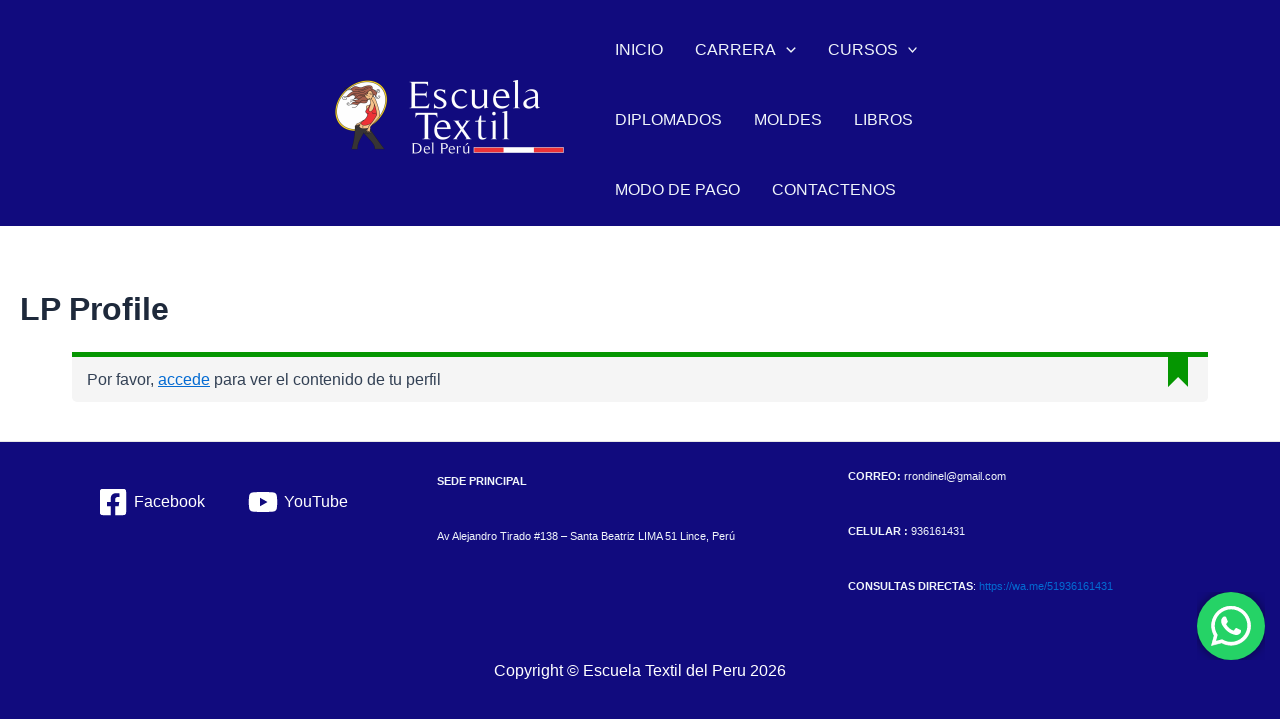

--- FILE ---
content_type: application/javascript
request_url: https://escuelatextil.net/wp-content/plugins/learnpress/assets/js/dist/frontend/profile.min.js?ver=4.2.5.5
body_size: 32456
content:
(()=>{var e={796:(e,t,r)=>{e.exports=r(643)},264:e=>{"use strict";var t=!("undefined"==typeof window||!window.document||!window.document.createElement),r={canUseDOM:t,canUseWorkers:"undefined"!=typeof Worker,canUseEventListeners:t&&!(!window.addEventListener&&!window.attachEvent),canUseViewport:t&&!!window.screen,isInWorker:!t};e.exports=r},518:e=>{var t,r,o,n,a,i,s,c,l,p,d,u,h,m,v,g=!1;function f(){if(!g){g=!0;var e=navigator.userAgent,f=/(?:MSIE.(\d+\.\d+))|(?:(?:Firefox|GranParadiso|Iceweasel).(\d+\.\d+))|(?:Opera(?:.+Version.|.)(\d+\.\d+))|(?:AppleWebKit.(\d+(?:\.\d+)?))|(?:Trident\/\d+\.\d+.*rv:(\d+\.\d+))/.exec(e),w=/(Mac OS X)|(Windows)|(Linux)/.exec(e);if(u=/\b(iPhone|iP[ao]d)/.exec(e),h=/\b(iP[ao]d)/.exec(e),p=/Android/i.exec(e),m=/FBAN\/\w+;/i.exec(e),v=/Mobile/i.exec(e),d=!!/Win64/.exec(e),f){(t=f[1]?parseFloat(f[1]):f[5]?parseFloat(f[5]):NaN)&&document&&document.documentMode&&(t=document.documentMode);var y=/(?:Trident\/(\d+.\d+))/.exec(e);i=y?parseFloat(y[1])+4:t,r=f[2]?parseFloat(f[2]):NaN,o=f[3]?parseFloat(f[3]):NaN,(n=f[4]?parseFloat(f[4]):NaN)?(f=/(?:Chrome\/(\d+\.\d+))/.exec(e),a=f&&f[1]?parseFloat(f[1]):NaN):a=NaN}else t=r=o=a=n=NaN;if(w){if(w[1]){var S=/(?:Mac OS X (\d+(?:[._]\d+)?))/.exec(e);s=!S||parseFloat(S[1].replace("_","."))}else s=!1;c=!!w[2],l=!!w[3]}else s=c=l=!1}}var w={ie:function(){return f()||t},ieCompatibilityMode:function(){return f()||i>t},ie64:function(){return w.ie()&&d},firefox:function(){return f()||r},opera:function(){return f()||o},webkit:function(){return f()||n},safari:function(){return w.webkit()},chrome:function(){return f()||a},windows:function(){return f()||c},osx:function(){return f()||s},linux:function(){return f()||l},iphone:function(){return f()||u},mobile:function(){return f()||u||h||p||v},nativeApp:function(){return f()||m},android:function(){return f()||p},ipad:function(){return f()||h}};e.exports=w},534:(e,t,r)=>{"use strict";var o,n=r(264);n.canUseDOM&&(o=document.implementation&&document.implementation.hasFeature&&!0!==document.implementation.hasFeature("","")),e.exports=function(e,t){if(!n.canUseDOM||t&&!("addEventListener"in document))return!1;var r="on"+e,a=r in document;if(!a){var i=document.createElement("div");i.setAttribute(r,"return;"),a="function"==typeof i[r]}return!a&&o&&"wheel"===e&&(a=document.implementation.hasFeature("Events.wheel","3.0")),a}},643:(e,t,r)=>{"use strict";var o=r(518),n=r(534);function a(e){var t=0,r=0,o=0,n=0;return"detail"in e&&(r=e.detail),"wheelDelta"in e&&(r=-e.wheelDelta/120),"wheelDeltaY"in e&&(r=-e.wheelDeltaY/120),"wheelDeltaX"in e&&(t=-e.wheelDeltaX/120),"axis"in e&&e.axis===e.HORIZONTAL_AXIS&&(t=r,r=0),o=10*t,n=10*r,"deltaY"in e&&(n=e.deltaY),"deltaX"in e&&(o=e.deltaX),(o||n)&&e.deltaMode&&(1==e.deltaMode?(o*=40,n*=40):(o*=800,n*=800)),o&&!t&&(t=o<1?-1:1),n&&!r&&(r=n<1?-1:1),{spinX:t,spinY:r,pixelX:o,pixelY:n}}a.getEventType=function(){return o.firefox()?"DOMMouseScroll":n("wheel")?"wheel":"mousewheel"},e.exports=a}},t={};function r(o){var n=t[o];if(void 0!==n)return n.exports;var a=t[o]={exports:{}};return e[o](a,a.exports,r),a.exports}r.n=e=>{var t=e&&e.__esModule?()=>e.default:()=>e;return r.d(t,{a:t}),t},r.d=(e,t)=>{for(var o in t)r.o(t,o)&&!r.o(e,o)&&Object.defineProperty(e,o,{enumerable:!0,get:t[o]})},r.o=(e,t)=>Object.prototype.hasOwnProperty.call(e,t),(()=>{"use strict";const e=window.React;var t=r.n(e);const o=window.wp.url,n=window.jQuery,a=window.wp.element,i=window.wp.apiFetch;var s=r.n(i);const c=window.wp.i18n;var l=function(e,t){return l=Object.setPrototypeOf||{__proto__:[]}instanceof Array&&function(e,t){e.__proto__=t}||function(e,t){for(var r in t)Object.prototype.hasOwnProperty.call(t,r)&&(e[r]=t[r])},l(e,t)},p=function(){return p=Object.assign||function(e){for(var t,r=1,o=arguments.length;r<o;r++)for(var n in t=arguments[r])Object.prototype.hasOwnProperty.call(t,n)&&(e[n]=t[n]);return e},p.apply(this,arguments)};Object.create,Object.create;var d=r(796),u=r.n(d);function h(e,t,r,o,n){void 0===n&&(n=0);var a=S(t.width,t.height,n),i=a.width,s=a.height;return{x:m(e.x,i,r.width,o),y:m(e.y,s,r.height,o)}}function m(e,t,r,o){var n=t*o/2-r/2;return C(e,-n,n)}function v(e,t){return Math.sqrt(Math.pow(e.y-t.y,2)+Math.pow(e.x-t.x,2))}function g(e,t){return 180*Math.atan2(t.y-e.y,t.x-e.x)/Math.PI}function f(e,t){return Math.min(e,Math.max(0,t))}function w(e,t){return t}function y(e,t){return{x:(t.x+e.x)/2,y:(t.y+e.y)/2}}function S(e,t,r){var o=r*Math.PI/180;return{width:Math.abs(Math.cos(o)*e)+Math.abs(Math.sin(o)*t),height:Math.abs(Math.sin(o)*e)+Math.abs(Math.cos(o)*t)}}function C(e,t,r){return Math.min(Math.max(e,t),r)}function b(){for(var e=[],t=0;t<arguments.length;t++)e[t]=arguments[t];return e.filter((function(e){return"string"==typeof e&&e.length>0})).join(" ").trim()}var _=function(e){function r(){var o=null!==e&&e.apply(this,arguments)||this;return o.imageRef=t().createRef(),o.videoRef=t().createRef(),o.containerRef=null,o.styleRef=null,o.containerRect=null,o.mediaSize={width:0,height:0,naturalWidth:0,naturalHeight:0},o.dragStartPosition={x:0,y:0},o.dragStartCrop={x:0,y:0},o.gestureZoomStart=0,o.gestureRotationStart=0,o.isTouching=!1,o.lastPinchDistance=0,o.lastPinchRotation=0,o.rafDragTimeout=null,o.rafPinchTimeout=null,o.wheelTimer=null,o.currentDoc="undefined"!=typeof document?document:null,o.currentWindow="undefined"!=typeof window?window:null,o.resizeObserver=null,o.state={cropSize:null,hasWheelJustStarted:!1},o.initResizeObserver=function(){if(void 0!==window.ResizeObserver&&o.containerRef){var e=!0;o.resizeObserver=new window.ResizeObserver((function(t){e?e=!1:o.computeSizes()})),o.resizeObserver.observe(o.containerRef)}},o.preventZoomSafari=function(e){return e.preventDefault()},o.cleanEvents=function(){o.currentDoc&&(o.currentDoc.removeEventListener("mousemove",o.onMouseMove),o.currentDoc.removeEventListener("mouseup",o.onDragStopped),o.currentDoc.removeEventListener("touchmove",o.onTouchMove),o.currentDoc.removeEventListener("touchend",o.onDragStopped),o.currentDoc.removeEventListener("gesturemove",o.onGestureMove),o.currentDoc.removeEventListener("gestureend",o.onGestureEnd))},o.clearScrollEvent=function(){o.containerRef&&o.containerRef.removeEventListener("wheel",o.onWheel),o.wheelTimer&&clearTimeout(o.wheelTimer)},o.onMediaLoad=function(){var e=o.computeSizes();e&&(o.emitCropData(),o.setInitialCrop(e)),o.props.onMediaLoaded&&o.props.onMediaLoaded(o.mediaSize)},o.setInitialCrop=function(e){if(o.props.initialCroppedAreaPercentages){var t=function(e,t,r,o,n,a){var i=S(t.width,t.height,r),s=C(o.width/i.width*(100/e.width),n,a);return{crop:{x:s*i.width/2-o.width/2-i.width*s*(e.x/100),y:s*i.height/2-o.height/2-i.height*s*(e.y/100)},zoom:s}}(o.props.initialCroppedAreaPercentages,o.mediaSize,o.props.rotation,e,o.props.minZoom,o.props.maxZoom),r=t.crop,n=t.zoom;o.props.onCropChange(r),o.props.onZoomChange&&o.props.onZoomChange(n)}else if(o.props.initialCroppedAreaPixels){var a=function(e,t,r,o,n,a){void 0===r&&(r=0);var i=S(t.naturalWidth,t.naturalHeight,r),s=C(function(e,t,r){var o=function(e){return e.width>e.height?e.width/e.naturalWidth:e.height/e.naturalHeight}(t);return r.height>r.width?r.height/(e.height*o):r.width/(e.width*o)}(e,t,o),n,a),c=o.height>o.width?o.height/e.height:o.width/e.width;return{crop:{x:((i.width-e.width)/2-e.x)*c,y:((i.height-e.height)/2-e.y)*c},zoom:s}}(o.props.initialCroppedAreaPixels,o.mediaSize,o.props.rotation,e,o.props.minZoom,o.props.maxZoom);r=a.crop,n=a.zoom,o.props.onCropChange(r),o.props.onZoomChange&&o.props.onZoomChange(n)}},o.computeSizes=function(){var e,t,r,n,a,i,s=o.imageRef.current||o.videoRef.current;if(s&&o.containerRef){o.containerRect=o.containerRef.getBoundingClientRect();var c=o.containerRect.width/o.containerRect.height,l=(null===(e=o.imageRef.current)||void 0===e?void 0:e.naturalWidth)||(null===(t=o.videoRef.current)||void 0===t?void 0:t.videoWidth)||0,d=(null===(r=o.imageRef.current)||void 0===r?void 0:r.naturalHeight)||(null===(n=o.videoRef.current)||void 0===n?void 0:n.videoHeight)||0,u=l/d,h=void 0;if(s.offsetWidth<l||s.offsetHeight<d)switch(o.props.objectFit){default:case"contain":h=c>u?{width:o.containerRect.height*u,height:o.containerRect.height}:{width:o.containerRect.width,height:o.containerRect.width/u};break;case"horizontal-cover":h={width:o.containerRect.width,height:o.containerRect.width/u};break;case"vertical-cover":h={width:o.containerRect.height*u,height:o.containerRect.height};break;case"auto-cover":h=l>d?{width:o.containerRect.width,height:o.containerRect.width/u}:{width:o.containerRect.height*u,height:o.containerRect.height}}else h={width:s.offsetWidth,height:s.offsetHeight};o.mediaSize=p(p({},h),{naturalWidth:l,naturalHeight:d}),o.props.setMediaSize&&o.props.setMediaSize(o.mediaSize);var m=o.props.cropSize?o.props.cropSize:function(e,t,r,o,n,a){void 0===a&&(a=0);var i=S(e,t,a),s=i.width,c=i.height,l=Math.min(s,r),p=Math.min(c,o);return l>p*n?{width:p*n,height:p}:{width:l,height:l/n}}(o.mediaSize.width,o.mediaSize.height,o.containerRect.width,o.containerRect.height,o.props.aspect,o.props.rotation);return(null===(a=o.state.cropSize)||void 0===a?void 0:a.height)===m.height&&(null===(i=o.state.cropSize)||void 0===i?void 0:i.width)===m.width||o.props.onCropSizeChange&&o.props.onCropSizeChange(m),o.setState({cropSize:m},o.recomputeCropPosition),o.props.setCropSize&&o.props.setCropSize(m),m}},o.onMouseDown=function(e){o.currentDoc&&(e.preventDefault(),o.currentDoc.addEventListener("mousemove",o.onMouseMove),o.currentDoc.addEventListener("mouseup",o.onDragStopped),o.onDragStart(r.getMousePoint(e)))},o.onMouseMove=function(e){return o.onDrag(r.getMousePoint(e))},o.onTouchStart=function(e){o.currentDoc&&(o.isTouching=!0,o.props.onTouchRequest&&!o.props.onTouchRequest(e)||(o.currentDoc.addEventListener("touchmove",o.onTouchMove,{passive:!1}),o.currentDoc.addEventListener("touchend",o.onDragStopped),2===e.touches.length?o.onPinchStart(e):1===e.touches.length&&o.onDragStart(r.getTouchPoint(e.touches[0]))))},o.onTouchMove=function(e){e.preventDefault(),2===e.touches.length?o.onPinchMove(e):1===e.touches.length&&o.onDrag(r.getTouchPoint(e.touches[0]))},o.onGestureStart=function(e){o.currentDoc&&(e.preventDefault(),o.currentDoc.addEventListener("gesturechange",o.onGestureMove),o.currentDoc.addEventListener("gestureend",o.onGestureEnd),o.gestureZoomStart=o.props.zoom,o.gestureRotationStart=o.props.rotation)},o.onGestureMove=function(e){if(e.preventDefault(),!o.isTouching){var t=r.getMousePoint(e),n=o.gestureZoomStart-1+e.scale;if(o.setNewZoom(n,t,{shouldUpdatePosition:!0}),o.props.onRotationChange){var a=o.gestureRotationStart+e.rotation;o.props.onRotationChange(a)}}},o.onGestureEnd=function(e){o.cleanEvents()},o.onDragStart=function(e){var t,r,n=e.x,a=e.y;o.dragStartPosition={x:n,y:a},o.dragStartCrop=p({},o.props.crop),null===(r=(t=o.props).onInteractionStart)||void 0===r||r.call(t)},o.onDrag=function(e){var t=e.x,r=e.y;o.currentWindow&&(o.rafDragTimeout&&o.currentWindow.cancelAnimationFrame(o.rafDragTimeout),o.rafDragTimeout=o.currentWindow.requestAnimationFrame((function(){if(o.state.cropSize&&void 0!==t&&void 0!==r){var e=t-o.dragStartPosition.x,n=r-o.dragStartPosition.y,a={x:o.dragStartCrop.x+e,y:o.dragStartCrop.y+n},i=o.props.restrictPosition?h(a,o.mediaSize,o.state.cropSize,o.props.zoom,o.props.rotation):a;o.props.onCropChange(i)}})))},o.onDragStopped=function(){var e,t;o.isTouching=!1,o.cleanEvents(),o.emitCropData(),null===(t=(e=o.props).onInteractionEnd)||void 0===t||t.call(e)},o.onWheel=function(e){if(o.currentWindow&&(!o.props.onWheelRequest||o.props.onWheelRequest(e))){e.preventDefault();var t=r.getMousePoint(e),n=u()(e).pixelY,a=o.props.zoom-n*o.props.zoomSpeed/200;o.setNewZoom(a,t,{shouldUpdatePosition:!0}),o.state.hasWheelJustStarted||o.setState({hasWheelJustStarted:!0},(function(){var e,t;return null===(t=(e=o.props).onInteractionStart)||void 0===t?void 0:t.call(e)})),o.wheelTimer&&clearTimeout(o.wheelTimer),o.wheelTimer=o.currentWindow.setTimeout((function(){return o.setState({hasWheelJustStarted:!1},(function(){var e,t;return null===(t=(e=o.props).onInteractionEnd)||void 0===t?void 0:t.call(e)}))}),250)}},o.getPointOnContainer=function(e){var t=e.x,r=e.y;if(!o.containerRect)throw new Error("The Cropper is not mounted");return{x:o.containerRect.width/2-(t-o.containerRect.left),y:o.containerRect.height/2-(r-o.containerRect.top)}},o.getPointOnMedia=function(e){var t=e.x,r=e.y,n=o.props,a=n.crop,i=n.zoom;return{x:(t+a.x)/i,y:(r+a.y)/i}},o.setNewZoom=function(e,t,r){var n=(void 0===r?{}:r).shouldUpdatePosition,a=void 0===n||n;if(o.state.cropSize&&o.props.onZoomChange){var i=C(e,o.props.minZoom,o.props.maxZoom);if(a){var s=o.getPointOnContainer(t),c=o.getPointOnMedia(s),l={x:c.x*i-s.x,y:c.y*i-s.y},p=o.props.restrictPosition?h(l,o.mediaSize,o.state.cropSize,i,o.props.rotation):l;o.props.onCropChange(p)}o.props.onZoomChange(i)}},o.getCropData=function(){return o.state.cropSize?function(e,t,r,o,n,a,i){void 0===a&&(a=0),void 0===i&&(i=!0);var s=i?f:w,c=S(t.width,t.height,a),l=S(t.naturalWidth,t.naturalHeight,a),d={x:s(100,((c.width-r.width/n)/2-e.x/n)/c.width*100),y:s(100,((c.height-r.height/n)/2-e.y/n)/c.height*100),width:s(100,r.width/c.width*100/n),height:s(100,r.height/c.height*100/n)},u=Math.round(s(l.width,d.width*l.width/100)),h=Math.round(s(l.height,d.height*l.height/100)),m=l.width>=l.height*o?{width:Math.round(h*o),height:h}:{width:u,height:Math.round(u/o)};return{croppedAreaPercentages:d,croppedAreaPixels:p(p({},m),{x:Math.round(s(l.width-m.width,d.x*l.width/100)),y:Math.round(s(l.height-m.height,d.y*l.height/100))})}}(o.props.restrictPosition?h(o.props.crop,o.mediaSize,o.state.cropSize,o.props.zoom,o.props.rotation):o.props.crop,o.mediaSize,o.state.cropSize,o.getAspect(),o.props.zoom,o.props.rotation,o.props.restrictPosition):null},o.emitCropData=function(){var e=o.getCropData();if(e){var t=e.croppedAreaPercentages,r=e.croppedAreaPixels;o.props.onCropComplete&&o.props.onCropComplete(t,r),o.props.onCropAreaChange&&o.props.onCropAreaChange(t,r)}},o.emitCropAreaChange=function(){var e=o.getCropData();if(e){var t=e.croppedAreaPercentages,r=e.croppedAreaPixels;o.props.onCropAreaChange&&o.props.onCropAreaChange(t,r)}},o.recomputeCropPosition=function(){if(o.state.cropSize){var e=o.props.restrictPosition?h(o.props.crop,o.mediaSize,o.state.cropSize,o.props.zoom,o.props.rotation):o.props.crop;o.props.onCropChange(e),o.emitCropData()}},o}return function(e,t){function __(){this.constructor=e}l(e,t),e.prototype=null===t?Object.create(t):(__.prototype=t.prototype,new __)}(r,e),r.prototype.componentDidMount=function(){this.currentDoc&&this.currentWindow&&(this.containerRef&&(this.containerRef.ownerDocument&&(this.currentDoc=this.containerRef.ownerDocument),this.currentDoc.defaultView&&(this.currentWindow=this.currentDoc.defaultView),this.initResizeObserver(),void 0===window.ResizeObserver&&this.currentWindow.addEventListener("resize",this.computeSizes),this.props.zoomWithScroll&&this.containerRef.addEventListener("wheel",this.onWheel,{passive:!1}),this.containerRef.addEventListener("gesturestart",this.onGestureStart)),this.props.disableAutomaticStylesInjection||(this.styleRef=this.currentDoc.createElement("style"),this.styleRef.setAttribute("type","text/css"),this.props.nonce&&this.styleRef.setAttribute("nonce",this.props.nonce),this.styleRef.innerHTML=".reactEasyCrop_Container {\n  position: absolute;\n  top: 0;\n  left: 0;\n  right: 0;\n  bottom: 0;\n  overflow: hidden;\n  user-select: none;\n  touch-action: none;\n  cursor: move;\n  display: flex;\n  justify-content: center;\n  align-items: center;\n}\n\n.reactEasyCrop_Image,\n.reactEasyCrop_Video {\n  will-change: transform; /* this improves performances and prevent painting issues on iOS Chrome */\n}\n\n.reactEasyCrop_Contain {\n  max-width: 100%;\n  max-height: 100%;\n  margin: auto;\n  position: absolute;\n  top: 0;\n  bottom: 0;\n  left: 0;\n  right: 0;\n}\n.reactEasyCrop_Cover_Horizontal {\n  width: 100%;\n  height: auto;\n}\n.reactEasyCrop_Cover_Vertical {\n  width: auto;\n  height: 100%;\n}\n\n.reactEasyCrop_CropArea {\n  position: absolute;\n  left: 50%;\n  top: 50%;\n  transform: translate(-50%, -50%);\n  border: 1px solid rgba(255, 255, 255, 0.5);\n  box-sizing: border-box;\n  box-shadow: 0 0 0 9999em;\n  color: rgba(0, 0, 0, 0.5);\n  overflow: hidden;\n}\n\n.reactEasyCrop_CropAreaRound {\n  border-radius: 50%;\n}\n\n.reactEasyCrop_CropAreaGrid::before {\n  content: ' ';\n  box-sizing: border-box;\n  position: absolute;\n  border: 1px solid rgba(255, 255, 255, 0.5);\n  top: 0;\n  bottom: 0;\n  left: 33.33%;\n  right: 33.33%;\n  border-top: 0;\n  border-bottom: 0;\n}\n\n.reactEasyCrop_CropAreaGrid::after {\n  content: ' ';\n  box-sizing: border-box;\n  position: absolute;\n  border: 1px solid rgba(255, 255, 255, 0.5);\n  top: 33.33%;\n  bottom: 33.33%;\n  left: 0;\n  right: 0;\n  border-left: 0;\n  border-right: 0;\n}\n",this.currentDoc.head.appendChild(this.styleRef)),this.imageRef.current&&this.imageRef.current.complete&&this.onMediaLoad(),this.props.setImageRef&&this.props.setImageRef(this.imageRef),this.props.setVideoRef&&this.props.setVideoRef(this.videoRef))},r.prototype.componentWillUnmount=function(){var e,t;this.currentDoc&&this.currentWindow&&(void 0===window.ResizeObserver&&this.currentWindow.removeEventListener("resize",this.computeSizes),null===(e=this.resizeObserver)||void 0===e||e.disconnect(),this.containerRef&&this.containerRef.removeEventListener("gesturestart",this.preventZoomSafari),this.styleRef&&(null===(t=this.styleRef.parentNode)||void 0===t||t.removeChild(this.styleRef)),this.cleanEvents(),this.props.zoomWithScroll&&this.clearScrollEvent())},r.prototype.componentDidUpdate=function(e){var t,r,o,n,a,i,s,c,l;e.rotation!==this.props.rotation?(this.computeSizes(),this.recomputeCropPosition()):e.aspect!==this.props.aspect?this.computeSizes():e.zoom!==this.props.zoom?this.recomputeCropPosition():(null===(t=e.cropSize)||void 0===t?void 0:t.height)!==(null===(r=this.props.cropSize)||void 0===r?void 0:r.height)||(null===(o=e.cropSize)||void 0===o?void 0:o.width)!==(null===(n=this.props.cropSize)||void 0===n?void 0:n.width)?this.computeSizes():(null===(a=e.crop)||void 0===a?void 0:a.x)===(null===(i=this.props.crop)||void 0===i?void 0:i.x)&&(null===(s=e.crop)||void 0===s?void 0:s.y)===(null===(c=this.props.crop)||void 0===c?void 0:c.y)||this.emitCropAreaChange(),e.zoomWithScroll!==this.props.zoomWithScroll&&this.containerRef&&(this.props.zoomWithScroll?this.containerRef.addEventListener("wheel",this.onWheel,{passive:!1}):this.clearScrollEvent()),e.video!==this.props.video&&(null===(l=this.videoRef.current)||void 0===l||l.load())},r.prototype.getAspect=function(){var e=this.props,t=e.cropSize,r=e.aspect;return t?t.width/t.height:r},r.prototype.onPinchStart=function(e){var t=r.getTouchPoint(e.touches[0]),o=r.getTouchPoint(e.touches[1]);this.lastPinchDistance=v(t,o),this.lastPinchRotation=g(t,o),this.onDragStart(y(t,o))},r.prototype.onPinchMove=function(e){var t=this;if(this.currentDoc&&this.currentWindow){var o=r.getTouchPoint(e.touches[0]),n=r.getTouchPoint(e.touches[1]),a=y(o,n);this.onDrag(a),this.rafPinchTimeout&&this.currentWindow.cancelAnimationFrame(this.rafPinchTimeout),this.rafPinchTimeout=this.currentWindow.requestAnimationFrame((function(){var e=v(o,n),r=t.props.zoom*(e/t.lastPinchDistance);t.setNewZoom(r,a,{shouldUpdatePosition:!1}),t.lastPinchDistance=e;var i=g(o,n),s=t.props.rotation+(i-t.lastPinchRotation);t.props.onRotationChange&&t.props.onRotationChange(s),t.lastPinchRotation=i}))}},r.prototype.render=function(){var e=this,r=this.props,o=r.image,n=r.video,a=r.mediaProps,i=r.transform,s=r.crop,c=s.x,l=s.y,d=r.rotation,u=r.zoom,h=r.cropShape,m=r.showGrid,v=r.style,g=v.containerStyle,f=v.cropAreaStyle,w=v.mediaStyle,y=r.classes,S=y.containerClassName,C=y.cropAreaClassName,_=y.mediaClassName,E=r.objectFit;return t().createElement("div",{onMouseDown:this.onMouseDown,onTouchStart:this.onTouchStart,ref:function(t){return e.containerRef=t},"data-testid":"container",style:g,className:b("reactEasyCrop_Container",S)},o?t().createElement("img",p({alt:"",className:b("reactEasyCrop_Image","contain"===E&&"reactEasyCrop_Contain","horizontal-cover"===E&&"reactEasyCrop_Cover_Horizontal","vertical-cover"===E&&"reactEasyCrop_Cover_Vertical","auto-cover"===E&&(this.mediaSize.naturalWidth>this.mediaSize.naturalHeight?"reactEasyCrop_Cover_Horizontal":"reactEasyCrop_Cover_Vertical"),_)},a,{src:o,ref:this.imageRef,style:p(p({},w),{transform:i||"translate(".concat(c,"px, ").concat(l,"px) rotate(").concat(d,"deg) scale(").concat(u,")")}),onLoad:this.onMediaLoad})):n&&t().createElement("video",p({autoPlay:!0,loop:!0,muted:!0,className:b("reactEasyCrop_Video","contain"===E&&"reactEasyCrop_Contain","horizontal-cover"===E&&"reactEasyCrop_Cover_Horizontal","vertical-cover"===E&&"reactEasyCrop_Cover_Vertical","auto-cover"===E&&(this.mediaSize.naturalWidth>this.mediaSize.naturalHeight?"reactEasyCrop_Cover_Horizontal":"reactEasyCrop_Cover_Vertical"),_)},a,{ref:this.videoRef,onLoadedMetadata:this.onMediaLoad,style:p(p({},w),{transform:i||"translate(".concat(c,"px, ").concat(l,"px) rotate(").concat(d,"deg) scale(").concat(u,")")}),controls:!1}),(Array.isArray(n)?n:[{src:n}]).map((function(e){return t().createElement("source",p({key:e.src},e))}))),this.state.cropSize&&t().createElement("div",{style:p(p({},f),{width:this.state.cropSize.width,height:this.state.cropSize.height}),"data-testid":"cropper",className:b("reactEasyCrop_CropArea","round"===h&&"reactEasyCrop_CropAreaRound",m&&"reactEasyCrop_CropAreaGrid",C)}))},r.defaultProps={zoom:1,rotation:0,aspect:4/3,maxZoom:3,minZoom:1,cropShape:"rect",objectFit:"contain",showGrid:!0,style:{},classes:{},mediaProps:{},zoomSpeed:1,restrictPosition:!0,zoomWithScroll:!0},r.getMousePoint=function(e){return{x:Number(e.clientX),y:Number(e.clientY)}},r.getTouchPoint=function(e){return{x:Number(e.clientX),y:Number(e.clientY)}},r}(t().Component);function E(e){return e*Math.PI/180}const x=document.querySelector(".lp-content-area");let z,M={};const R=e=>{z.style.opacity=.4,wp.apiFetch({path:(0,o.addQueryArgs)("lp/v1/courses/archive-course",e),method:"GET"}).then((e=>{if(void 0!==e.data.content&&(z.innerHTML=e.data.content),x){const t=document.querySelector(".learn-press-pagination");t&&t.remove(),void 0!==e.data.pagination&&x.insertAdjacentHTML("beforeend",e.data.pagination)}})).catch((e=>{console.log(e)})).finally((()=>{if(e.paged){const e={behavior:"smooth"};z.scrollIntoView(e)}z.style.opacity=1}))};document.addEventListener("DOMContentLoaded",(function(e){(()=>{const e=document.querySelectorAll(".learn-press-course-tab__filter__content"),t=(e,t,n=!1,a=!1)=>{wp.apiFetch({path:(0,o.addQueryArgs)("lp/v1/profile/course-tab",t),method:"GET"}).then((o=>{const i=e.querySelector(".lp-skeleton-animation");if(i&&i.remove(),"success"===o.status&&o.data?n?e.innerHTML+=o.data:e.innerHTML=o.data:n?e.innerHTML+=`<div class="lp-ajax-message" style="display:block">${o.message&&o.message}</div>`:e.innerHTML=`<div class="lp-ajax-message" style="display:block">${o.message&&o.message}</div>`,a){a.classList.remove("loading");const e=parseInt(a.dataset.paged);parseInt(a.dataset.number)<=e&&a.remove(),a.dataset.paged=e+1}r(e,t)})).catch((t=>{n?e.innerHTML+=`<div class="lp-ajax-message error" style="display:block">${t.message&&t.message}</div>`:e.innerHTML=`<div class="lp-ajax-message error" style="display:block">${t.message&&t.message}</div>`}))};if("IntersectionObserver"in window){const r=new IntersectionObserver(((e,o)=>{e.forEach((e=>{if(e.isIntersecting){const o=e.target,n=o.parentNode.querySelector(".lp_profile_tab_input_param"),a={...JSON.parse(n.value),status:o.dataset.tab||""};t(o,a),r.unobserve(o)}}))}));[...e].map((e=>{if("all"!==e.dataset.tab)r.observe(e);else{const r=e.parentNode.querySelector(".lp_profile_tab_input_param"),o={...JSON.parse(r.value),status:"all"===e.dataset.tab?"":e.dataset.tab||""};t(e,o)}}))}document.querySelectorAll(".learn-press-course-tab-filters").forEach((e=>{const t=e.querySelectorAll(".learn-press-filters a");t.forEach((r=>{r.addEventListener("click",(o=>{o.preventDefault();const n=r.dataset.tab;[...t].map((e=>{e.classList.remove("active")})),r.classList.add("active"),[...e.querySelectorAll(".learn-press-course-tab__filter__content")].map((e=>{e.style.display="none",e.dataset.tab===n&&(e.style.display="")}))}))}))}));const r=(e,r)=>{const o=e.querySelector("button[data-paged]");o&&o.addEventListener("click",(n=>{n.preventDefault();const a=o&&o.dataset.paged;o.classList.add("loading");const i="list"===r.layout?".lp_profile_course_progress":".learn-press-courses";t(e.querySelector(i),{...r,paged:a},!0,o)}))}})(),(()=>{const e=document.querySelector(".learn-press-profile-course__statistic");if(!e)return;const t=document.querySelector(".lp-profile-nav-tabs li.active");if(!t)return;let r="lp/v1/profile/student/statistic";t.classList.contains("courses")&&(r="lp/v1/profile/instructor/statistic");const n=document.querySelector('[name="args_query_user_courses_statistic"]');if(!n)return;const a=JSON.parse(n.value);var i,s;i=e,s=a,wp.apiFetch({path:(0,o.addQueryArgs)(r,s),method:"GET"}).then((e=>{"success"===e.status&&e.data?i.innerHTML=e.data:i.innerHTML=`<div class="lp-ajax-message error" style="display:block">${e.message&&e.message}</div>`})).catch((e=>{console.log(e)}))})(),function(){const e=n(".order-recover"),t=e.find(".button-recover-order");t.on("click",(()=>{e.find(".learn-press-message").remove(),n(".profile-recover-order").find(".learn-press-message").remove(),n.post({url:"",data:e.serializeJSON(),beforeSend(){t.addClass("loading").attr("disabled","disabled")},success(r){if((r=LP.parseJSON(r)).message){const t=n('<div class="learn-press-message icon"><i class="fa"></i> '+r.message+"</div>");"error"==r.result&&t.addClass("error"),e.before(t)}r.redirect&&(window.location.href=r.redirect),t.removeClass("loading").removeAttr("disabled","")},error(){t.removeClass("loading").removeAttr("disabled","")}})}))}(),function(){if(z=document.querySelector(".learnpress-course-container"),!z)return;const e=JSON.parse(z.querySelector(".lp_profile_data").value);M={...e,c_author:e?.userID,template:"user_not_publish"},R(M),document.addEventListener("click",(function(e){const t=e.target,r=t.closest(".learn-press-pagination");if(!r)return;let o;if("a"===t.tagName.toLowerCase())o=t;else{if(!t.closest("a.page-numbers"))return;o=t.closest("a.page-numbers")}e.preventDefault();const n=parseInt(r.querySelector(".current").innerHTML);let a;a=o.classList.contains("next")?n+1:o.classList.contains("prev")?n-1:o.innerHTML,M={...M,paged:a},R(M)}))}()})),document.getElementById("learnpress-avatar-upload")&&wp.element.render((0,e.createElement)((function(){const[t,r]=(0,a.useState)(),[o,n]=(0,a.useState)(0),[i,l]=(0,a.useState)(0),[p,d]=(0,a.useState)({x:0,y:0}),[u,h]=(0,a.useState)(0),[m,v]=(0,a.useState)(null),[g,f]=(0,a.useState)(0),[w,y]=(0,a.useState)(0),[S,C]=(0,a.useState)(!1),[b,x]=(0,a.useState)(!0),[z,M]=(0,a.useState)(""),[R,D]=(0,a.useState)({type:"",message:""}),P=(0,a.useRef)();(0,a.useEffect)((()=>{!async function(){x(!0);try{const e=await s()({method:"GET",path:"lp/v1/profile/get-avatar"});n(e?.data?.width?parseInt(e.data.width):0),l(e?.data?.height?parseInt(e.data.height):0),r(e?.data?.url?e.data.url:"")}catch(e){D({type:"error",message:e.message})}x(!1)}()}),[]);const L=(0,a.useCallback)(((e,t)=>{v(t)}),[]),T=(0,a.useCallback)((async()=>{C({save:!0});try{const e=await async function(e,t,r=0,o={horizontal:!1,vertical:!1}){const n=await(s=e,new Promise(((e,t)=>{const r=new Image;r.addEventListener("load",(()=>e(r))),r.addEventListener("error",(e=>t(e))),r.setAttribute("crossOrigin","anonymous"),r.src=s}))),a=document.createElement("canvas"),i=a.getContext("2d");var s;if(!i)return null;const c=E(r),{width:l,height:p}=function(e,t,r){const o=E(r);return{width:Math.abs(Math.cos(o)*e)+Math.abs(Math.sin(o)*t),height:Math.abs(Math.sin(o)*e)+Math.abs(Math.cos(o)*t)}}(n.width,n.height,r);a.width=l,a.height=p,i.translate(l/2,p/2),i.rotate(c),i.scale(o.horizontal?-1:1,o.vertical?-1:1),i.translate(-n.width/2,-n.height/2),i.drawImage(n,0,0);const d=i.getImageData(t.x,t.y,t.width,t.height);return a.width=t.width,a.height=t.height,i.putImageData(d,0,0),a.toDataURL("image/jpeg")}(t,m,u),r=await((e,t,r)=>new Promise(((o,n)=>{const a=document.createElement("canvas"),i=document.createElement("img");i.src=e,i.setAttribute("crossOrigin","anonymous"),i.onload=()=>{(i.naturalWidth>t||i.naturalHeight>r)&&(a.width=t,a.height=r,a.getContext("2d").drawImage(i,0,0,t,r),o(a.toDataURL("image/jpeg"))),o(e)},i.onerror=e=>n(e)})))(e,o,i),n=await s()({path:"lp/v1/profile/upload-avatar",method:"POST",data:{file:r||""}}),{data:a,status:c,message:l}=await n;"success"===c&&window.location.reload(),D({type:c,message:l})}catch(e){D({type:"error",message:e.message||""})}C({save:!1})}),[m,u]);return(0,e.createElement)("div",{className:"learnpress_avatar"},b?(0,e.createElement)("ul",{className:"lp-skeleton-animation"},(0,e.createElement)("li",{style:{width:200,height:200}}),(0,e.createElement)("li",{style:{width:200,height:20}}),(0,e.createElement)("li",{style:{width:200,height:20}})):(0,e.createElement)(e.Fragment,null,t&&!z&&(0,e.createElement)(e.Fragment,null,w&&g?(0,e.createElement)("div",{className:"learnpress_avatar__cropper"},(0,e.createElement)("div",{style:{position:"relative",width:g,height:w,zIndex:9999,maxWidth:"100%",maxHeight:"800px"}},(0,e.createElement)(_,{image:t,crop:p,zoom:"1",cropSize:{width:o,height:i},onCropChange:d,onCropComplete:L})),(0,e.createElement)("div",null,(0,e.createElement)("button",{className:"learnpress_avatar__button learnpress_avatar__button--save "+(S?.save?"learnpress_avatar__button--loading":""),onClick:T},lpProfileSettings.text_save))):(0,e.createElement)("div",{className:"learnpress_avatar__cropper"},(0,e.createElement)("img",{src:t,alt:""}),(0,e.createElement)("div",null,(0,e.createElement)("button",{className:"learnpress_avatar__button learnpress_avatar__button--replace",onClick:()=>P.current&&P.current.click()},lpProfileSettings.text_replace),(0,e.createElement)("button",{className:"learnpress_avatar__button learnpress_avatar__button--remove "+(S?.remove?"learnpress_avatar__button--loading":""),onClick:async function(){if(confirm((0,c.__)("Are you sure you want to remove your avatar?","learnpress"))){C({remove:!0});try{const e=await s()({path:"lp/v1/profile/remove-avatar",method:"POST"}),{data:t,status:o,message:n}=await e;D({type:o,message:n}),r("")}catch(e){D({type:"error",message:e.message||""})}C({remove:!1})}}},lpProfileSettings.text_remove)))),(0,e.createElement)("form",{style:{display:t?"none":""}},(0,e.createElement)("div",{className:"learnpress_avatar__form"},(0,e.createElement)("div",{className:"learnpress_avatar__form-group"},(0,e.createElement)("label",{htmlFor:"avatar-file"},(0,e.createElement)("div",{className:"learnpress_avatar__form__upload"},(0,e.createElement)("div",null,(0,e.createElement)("span",null,(0,e.createElement)("svg",{viewBox:"64 64 896 896",focusable:"false","data-icon":"plus",width:"1em",height:"1em",fill:"currentColor","aria-hidden":"true"},(0,e.createElement)("defs",null,(0,e.createElement)("style",null)),(0,e.createElement)("path",{d:"M482 152h60q8 0 8 8v704q0 8-8 8h-60q-8 0-8-8V160q0-8 8-8z"}),(0,e.createElement)("path",{d:"M176 474h672q8 0 8 8v60q0 8-8 8H176q-8 0-8-8v-60q0-8 8-8z"}))),(0,e.createElement)("div",null,lpProfileSettings.text_upload))),(0,e.createElement)("input",{ref:P,type:"file",id:"avatar-file",accept:"image/*",onChange:e=>(async e=>{const t=await function(e){return new Promise((t=>{const r=new FileReader;r.addEventListener("load",(()=>t(r.result)),!1),r.readAsDataURL(e)}))}(e),n=new Image;n.src=await t,n.onload=await(function(){f(n.naturalWidth),y(n.naturalHeight);let a="";parseInt(e.size)>2097152?a=(0,c.__)("The file size is too large. You need to upload a file < 2MB.","learnpress"):(n.naturalWidth<o||n.naturalHeight<i)&&(a=(0,c.sprintf)((0,c.__)("The image size must be greater than or equal to %1$sx%2$spx","learnpress"),o,i)),a?M(a):(M(""),r(t))})})(e.target.files&&e.target.files.length>0?e.target.files[0]:"")}))))),z&&(0,e.createElement)("div",{className:"lp-ajax-message error",style:{display:"block"}},z),!z&&R&&R.type&&R.message&&(0,e.createElement)("div",{className:`lp-ajax-message ${R.type}`,style:{display:"block"}},R.message)))}),null),document.getElementById("learnpress-avatar-upload"))})()})();

--- FILE ---
content_type: application/javascript
request_url: https://escuelatextil.net/wp-content/plugins/learnpress/assets/js/dist/utils.min.js?ver=4.2.5.5
body_size: 22830
content:
(()=>{var __webpack_modules__={295:()=>{"use strict";const $=window.jQuery||jQuery,serializeJSON=function serializeJSON(path){const isInput=$(this).is("input")||$(this).is("select")||$(this).is("textarea");let unIndexed=isInput?$(this).serializeArray():$(this).find("input, select, textarea").serializeArray(),indexed={},validate=/(\[([a-zA-Z0-9_-]+)?\]?)/g,arrayKeys={},end=!1;if($.each(unIndexed,(function(){const that=this,match=this.name.match(/^([0-9a-zA-Z_-]+)/);if(!match)return;let keys=this.name.match(validate),objPath="indexed['"+match[0]+"']";keys?("object"!=typeof indexed[match[0]]&&(indexed[match[0]]={}),$.each(keys,(function(i,prop){prop=prop.replace(/\]|\[/g,"");let rawPath=objPath.replace(/'|\[|\]/g,""),objExp="",preObjPath=objPath;""==prop?(null==arrayKeys[rawPath]?arrayKeys[rawPath]=0:arrayKeys[rawPath]++,objPath+="['"+arrayKeys[rawPath]+"']"):(isNaN(prop)||(arrayKeys[rawPath]=prop),objPath+="['"+prop+"']");try{i==keys.length-1?(objExp=objPath+"=that.value;",end=!0):(objExp=objPath+"={}",end=!1);const evalString="if( typeof "+objPath+" == 'undefined'){"+objExp+";}else{if(end){if(typeof "+preObjPath+"!='object'){"+preObjPath+"={};}"+objExp+"}}";eval(evalString)}catch(e){console.log("Error:"+e+"\n"+objExp)}}))):indexed[match[0]]=this.value})),path){path="['"+path.replace(".","']['")+"']";const c="try{indexed = indexed"+path+"}catch(ex){console.log(c, ex);}";eval(c)}return indexed},LP_Tooltip=e=>(e=$.extend({},{offset:[0,0]},e||{}),$.each(void 0,(function(){const t=$(this),n=t.data("content");if(!n||void 0!==t.data("LP_Tooltip"))return;let o=null;t.on("mouseenter",(function(s){o=$('<div class="learn-press-tooltip-bubble"/>').html(n).appendTo($("body")).hide();const i=t.offset();if(Array.isArray(e.offset)){const t=e.offset[1],n=e.offset[0];$.isNumeric(n)&&(i.left+=n),$.isNumeric(t)&&(i.top+=t)}o.css({top:i.top,left:i.left}),o.fadeIn()})),t.on("mouseleave",(function(e){o&&o.remove()})),t.data("tooltip",!0)}))),hasEvent=function(e){const t=$(this).data("events");if(void 0===t.LP)return!1;for(i=0;i<t.LP.length;i++)if(t.LP[i].namespace==e)return!0;return!1},dataToJSON=function(){const e={};return $.each(this[0].attributes,(function(){const t=this.name.match(/^data-(.*)/);t&&(e[t[1]]=this.value)})),e},rows=function(){const e=$(this).height(),t=$(this).css("line-height").replace("px","");return $(this).attr({height:e,"line-height":t}),Math.floor(e/parseInt(t))},checkLines=function(e){return this.each((function(){const t=$(this).rows();e.call(this,t)}))},findNext=function(e){const t=$(e),n=this.first(),o=t.index(n),s=t.eq(o+1);return!!s.length&&s},findPrev=function(e){const t=$(e),n=this.first(),o=t.index(n),s=t.eq(o-1);return!!s.length&&s},progress=function(e){return this.each((function(){const t=parseInt(e/100*360),n=$(this);t<180?n.find(".progress-circle").removeClass("gt-50"):n.find(".progress-circle").addClass("gt-50"),n.find(".fill").css({transform:"rotate("+t+"deg)"})}))};$.fn.serializeJSON=serializeJSON,$.fn.LP_Tooltip=LP_Tooltip,$.fn.hasEvent=hasEvent,$.fn.dataToJSON=dataToJSON,$.fn.rows=rows,$.fn.checkLines=checkLines,$.fn.findNext=findNext,$.fn.findPrev=findPrev,$.fn.progress=progress;var __WEBPACK_DEFAULT_EXPORT__={serializeJSON,LP_Tooltip,hasEvent,dataToJSON,rows,checkLines,findNext,findPrev,progress}},578:()=>{!function(e){function t(t,n){const o=e(t),s=o.attr("data-id")||LP.uniqueId();n=e.extend({event:"hover",autoClose:!0,single:!0,closeInterval:1e3,arrowOffset:null,tipClass:""},n,o.data()),o.attr("data-id",s);let i=o.attr("data-content-tip")||o.html(),a=e('<div class="learn-press-tip-floating">'+i+"</div>"),r=null,c=0,l=!1,p="el"===n.arrowOffset?o.outerWidth()/2:8,d=e("#__"+s);function u(){if(r)return void clearTimeout(r);n.single&&e(".learn-press-tip").not(o).LP("QuickTip","close"),a.appendTo(document.body);const t=o.offset();a.css({top:t.top-a.outerHeight()-8,left:t.left-a.outerWidth()/2+p})}function h(){r&&clearTimeout(r),r=setTimeout((function(){a.detach(),r=null}),c)}function f(){c=0,h(),c=n.closeInterval}return 0===d.length&&e(document.body).append(e("<div />").attr("id","__"+s).html(i).css("display","none")),i=d.html(),a.addClass(n.tipClass),o.data("content-tip",i),o.attr("data-content-tip")&&(l=!0),c=n.closeInterval,!1===n.autoClose&&(a.append('<a class="close"></a>'),a.on("click",".close",(function(){f()}))),l||o.html(""),"click"===n.event&&o.on("click",(function(e){e.stopPropagation(),u()})),e(document).on("learn-press/close-all-quick-tip",(function(){f()})),o.hover((function(e){e.stopPropagation(),"click"!==n.event&&u()}),(function(e){e.stopPropagation(),n.autoClose&&h()})).addClass("ready"),{close:f,open:function(){u()}}}e.fn.LP("QuickTip",(function(n){return e.each(this,(function(){let o=e(this).data("quick-tip");o||(o=new t(this,n),e(this).data("quick-tip",o)),"string"==typeof n&&o[n]&&o[n].apply(o)}))}))}(jQuery)},32:()=>{const e=jQuery;e((function(){e('.form-field input[type="password"]').wrap('<span class="lp-password-input"></span>'),e(".lp-password-input").append('<span class="lp-show-password-input"></span>'),e(".lp-show-password-input").on("click",(function(){e(this).toggleClass("display-password"),e(this).hasClass("display-password")?e(this).siblings(['input[type="password"]']).prop("type","text"):e(this).siblings('input[type="text"]').prop("type","password")}))}))}},__webpack_module_cache__={};function __webpack_require__(e){var t=__webpack_module_cache__[e];if(void 0!==t)return t.exports;var n=__webpack_module_cache__[e]={exports:{}};return __webpack_modules__[e](n,n.exports,__webpack_require__),n.exports}__webpack_require__.n=e=>{var t=e&&e.__esModule?()=>e.default:()=>e;return __webpack_require__.d(t,{a:t}),t},__webpack_require__.d=(e,t)=>{for(var n in t)__webpack_require__.o(t,n)&&!__webpack_require__.o(e,n)&&Object.defineProperty(e,n,{enumerable:!0,get:t[n]})},__webpack_require__.o=(e,t)=>Object.prototype.hasOwnProperty.call(e,t);var __webpack_exports__={};(()=>{"use strict";const e=window.jQuery;let t;void 0!==e&&(e.fn.LP=t=function(t,n){if("function"==typeof n)e.fn["LP_"+t]=n;else if(t){const n=[];if(arguments.length>1)for(let e=1;e<arguments.length;e++)n.push(arguments[e]);return"function"==typeof e(this)["LP_"+t]?e(this)["LP_"+t].apply(this,n):this}return this});var n=__webpack_require__(578),o=__webpack_require__.n(n);const s=window.jQuery,i={$block:null,$window:null,events:{},instances:[],instance:null,quickConfirm(e,t){const n=s(e);s("[learn-press-quick-confirm]").each((function(){let e;(e=s(this).data("quick-confirm"))&&(console.log(e),e.destroy())})),!n.attr("learn-press-quick-confirm")&&n.attr("learn-press-quick-confirm","true").data("quick-confirm",new function(e,t){var n=s(e),o=s('<span class="learn-press-quick-confirm"></span>').insertAfter(n),i=s(e).position()||{left:0,top:0},a=null,r=null,c=3,l=function(){o.fadeOut("fast",(function(){s(this).remove(),o.parent().css("position","")})),n.removeAttr("learn-press-quick-confirm").data("quick-confirm",void 0),p()},p=function(){r&&clearInterval(r),a&&clearInterval(a)},d=function(){a=setInterval((function(){0==--c&&(l.call(o[0]),"function"==typeof t.onCancel&&t.onCancel(t.data),p()),o.find("span").html(" ("+c+")")}),1e3),r=setInterval((function(){n.is(":visible")&&"hidden"!=n.css("visibility")||(p(),o.remove(),o.parent().css("position",""),"function"==typeof t.onCancel&&t.onCancel(t.data))}),350)};t=s.extend({message:"",data:null,onOk:null,onCancel:null,offset:{top:0,left:0}},t||{}),o.html(t.message||n.attr("data-confirm-remove")||"Are you sure?").append("<span> ("+c+")</span>").css({}),o.click((function(){"function"==typeof t.onOk&&t.onOk(t.data),l()})).hover((function(){p()}),(function(){d()})),o.css({left:i.left+n.outerWidth()-o.outerWidth()+t.offset.left,top:i.top+n.outerHeight()+t.offset.top+5}).hide().fadeIn("fast"),d(),this.destroy=function(){o.remove(),n.removeAttr("learn-press-quick-confirm").data("quick-confirm",void 0),p()}}(e,t))},show(e,t){s.proxy((function(){t=s.extend({title:"",buttons:"",events:!1,autohide:!1,message:e,data:!1,id:LP.uniqueId(),onHide:null},t||{}),this.instances.push(t),this.instance=t,s(document);const n=s(document.body);this.$block||(this.$block=s('<div id="learn-press-message-box-block"></div>').appendTo(n)),this.$window||(this.$window=s('<div id="learn-press-message-box-window"><div id="message-box-wrap"></div> </div>').insertAfter(this.$block),this.$window.click((function(){}))),this._createWindow(e,t.title,t.buttons),this.$block.show(),this.$window.show().attr("instance",t.id),s(window).bind("resize.message-box",s.proxy(this.update,this)).bind("scroll.message-box",s.proxy(this.update,this)),this.update(!0),t.autohide&&setTimeout((function(){LP.MessageBox.hide(),"function"==typeof t.onHide&&t.onHide.call(LP.MessageBox,t)}),t.autohide)}),this)()},blockUI(e){e=(!1!==e?e||"Wait a moment":"")+'<div class="message-box-animation"></div>',this.show(e)},hide(e,t){t?this._removeInstance(t.id):this.instance&&this._removeInstance(this.instance.id),0===this.instances.length?(this.$block&&this.$block.hide(),this.$window&&this.$window.hide(),s(window).unbind("resize.message-box",this.update).unbind("scroll.message-box",this.update)):this.instance&&this._createWindow(this.instance.message,this.instance.title,this.instance.buttons)},update(e){let t=this,n=this.$window.find("#message-box-wrap"),o=n.data("timer"),i=function(){LP.Hook.doAction("learn_press_message_box_before_resize",t);let e=n.find(".message-box-content").css("height","").css("overflow","hidden"),o=(n.outerWidth(),n.outerHeight()),i=e.height(),a=s(window).height();n.offset().top,i>a-50?(e.css({height:a-25}),o=n.outerHeight()):e.css("height","").css("overflow",""),n.css({marginTop:(s(window).height()-o)/2}),LP.Hook.doAction("learn_press_message_box_resize",o,t)};e&&i(),o&&clearTimeout(o),o=setTimeout(i,250)},_removeInstance(e){for(let t=0;t<this.instances.length;t++)if(this.instances[t].id===e){this.instances.splice(t,1);const e=this.instances.length;e?(this.instance=this.instances[e-1],this.$window.attr("instance",this.instance.id)):(this.instance=!1,this.$window.removeAttr("instance"));break}},_getInstance(e){for(let t=0;t<this.instances.length;t++)if(this.instances[t].id===e)return this.instances[t]},_createWindow(e,t,n){const o=this.$window.find("#message-box-wrap").html("");if(t&&o.append('<h3 class="message-box-title">'+t+"</h3>"),o.append(s('<div class="message-box-content"></div>').html(e)),n){const e=s('<div class="message-box-buttons"></div>');switch(n){case"yesNo":e.append(this._createButton(LP_Settings.localize.button_yes,"yes")),e.append(this._createButton(LP_Settings.localize.button_no,"no"));break;case"okCancel":e.append(this._createButton(LP_Settings.localize.button_ok,"ok")),e.append(this._createButton(LP_Settings.localize.button_cancel,"cancel"));break;default:e.append(this._createButton(LP_Settings.localize.button_ok,"ok"))}o.append(e)}},_createButton(e,t){const n=s('<button type="button" class="button message-box-button message-box-button-'+t+'">'+e+"</button>"),o="on"+(t.substr(0,1).toUpperCase()+t.substr(1));return n.data("callback",o).click((function(){const e=s(this).data("instance"),t=e.events[s(this).data("callback")];"function"===s.type(t)&&!1===t.apply(LP.MessageBox,[e])||LP.MessageBox.hide(null,e)})).data("instance",this.instance),n}},a={hooks:{action:{},filter:{}},addAction(e,t,n,o){return this.addHook("action",e,t,n,o),this},addFilter(e,t,n,o){return this.addHook("filter",e,t,n,o),this},doAction(e){return this.doHook("action",e,arguments)},applyFilters(e){return this.doHook("filter",e,arguments)},removeAction(e,t){return this.removeHook("action",e,t),this},removeFilter(e,t,n){return this.removeHook("filter",e,t,n),this},addHook(e,t,n,o,s){void 0===this.hooks[e][t]&&(this.hooks[e][t]=[]);const i=this.hooks[e][t];return void 0===s&&(s=t+"_"+i.length),this.hooks[e][t].push({tag:s,callable:n,priority:o}),this},doHook(e,t,n){if(n=Array.prototype.slice.call(n,1),void 0!==this.hooks[e][t]){let o,s=this.hooks[e][t];s.sort((function(e,t){return e.priority-t.priority}));for(let t=0;t<s.length;t++)o=s[t].callable,"function"!=typeof o&&(o=window[o]),"action"===e?n[t]=o.apply(null,n):n[0]=o.apply(null,n)}return"filter"===e?n[0]:n},removeHook(e,t,n,o){if(void 0!==this.hooks[e][t]){const s=this.hooks[e][t];for(let e=s.length-1;e>=0;e--)void 0!==o&&o!==s[e].tag||void 0!==n&&n!==s[e].priority||s.splice(e,1)}return this}},r=a,c={get:(e,t,n)=>{let o;if(n)o=wpCookies.get(e);else{let t=wpCookies.get("LP");t&&(t=JSON.parse(t),o=e?t[e]:t)}return o||o===t||(o=t),o},set(e,t,n,o,s,i){if(arguments.length>2)wpCookies.set(e,t,n,o,s,i);else if(2==arguments.length){let n=wpCookies.get("LP");n=n?JSON.parse(n):{},n[e]=t,wpCookies.set("LP",JSON.stringify(n),"","/")}else wpCookies.set("LP",JSON.stringify(e),"","/")},remove(e){const t=c.get(),n=new RegExp(e,"g"),o={},s=e.match(/\*/);for(const i in t)s?i.match(n)||(o[i]=t[i]):e!=i&&(o[i]=t[i]);c.set(o)}},l=c,p={__key:"LP",set(e,t){const n=p.get(),{set:o}=lodash;o(n,e,t),localStorage.setItem(p.__key,JSON.stringify(n))},get(e,t){const n=JSON.parse(localStorage.getItem(p.__key)||"{}"),{get:o}=lodash,s=o(n,e);return e?void 0!==s?s:t:n},exists:e=>e in p.get(),remove(e){const t=p.get(),n=lodash.omit(t,e);p.__set(n)},__get:()=>localStorage.getItem(p.__key),__set(e){localStorage.setItem(p.__key,JSON.stringify(e||"{}"))}},d=p;__webpack_require__(295);let u=1;const h=window.jQuery||jQuery;var f=__webpack_require__(32),g=__webpack_require__.n(f);const m=jQuery;String.prototype.getQueryVar=function(e){e=e.replace(/[\[]/,"\\[").replace(/[\]]/,"\\]");const t=new RegExp("[\\?&]"+e+"=([^&#]*)").exec(this);return null===t?"":decodeURIComponent(t[1].replace(/\+/g," "))},String.prototype.addQueryVar=function(e,t){let n=this,o=n.split("#");return n=o[0],e.match(/\[/)?(n+=n.match(/\?/)?"&":"?",n+=e+"="+t):-1!=n.indexOf("&"+e+"=")||-1!=n.indexOf("?"+e+"=")?n=n.replace(new RegExp(e+"=([^&#]*)","g"),e+"="+t):(n+=n.match(/\?/)?"&":"?",n+=e+"="+t),n+(o[1]?"#"+o[1]:"")},String.prototype.removeQueryVar=function(e){let t=this;const n=t.split("#");t=n[0],e=e.replace(/[\[]/,"\\[").replace(/[\]]/,"\\]");const o=new RegExp("[\\?&]"+e+"([[][^=]*)?=([^&#]*)","g");return t=t.replace(o,""),t+(n[1]?"#"+n[1]:"")};const y={Hook:r,setUrl(e,t,n){e&&(history.pushState({},n,e),LP.Hook.doAction("learn_press_set_location_url",e))},toggleGroupSection(e,t){const n=m(e);n.hasClass("hide-if-js")&&n.hide().removeClass("hide-if-js"),n.removeClass("hide-if-js").slideToggle((function(){m(this).is(":visible")?m(t).addClass("toggle-on").removeClass("toggle-off"):m(t).addClass("toggle-off").removeClass("toggle-on")}))},overflow(e,t){const n=m(e),o=n.css("overflow");t?n.css("overflow",t).data("overflow",o):n.css("overflow",n.data("overflow"))},getUrl:()=>window.location.href,addQueryVar:(e,t,n)=>(void 0===n?window.location.href:n).addQueryVar(e,t),removeQueryVar:(e,t)=>(void 0===t?window.location.href:t).removeQueryVar(e),reload(e){e||(e=window.location.href),window.location.href=e},parseResponse(e,t){const n=e.match(/<-- LP_AJAX_START -->(.*)<-- LP_AJAX_END -->/s);return n&&(e=n[1]),"json"===(t||"json")?this.parseJSON(e):e},parseJSON(e){if("string"!=typeof e)return e;const t=String.raw({raw:e}).match(/<-- LP_AJAX_START -->(.*)<-- LP_AJAX_END -->/s);try{e=t?JSON.parse(t[1].replace(/(?:\r\n|\r|\n)/g,"")):JSON.parse(e)}catch(t){e={}}return e},ajax(e){const t=e.type||"post",n=e.dataType||"json",o=e.action?m.extend(e.data,{"lp-ajax":e.action}):e.data,s=e.beforeSend||function(){},i=e.url||window.location.href;m.ajax({data:o,url:i,type:t,dataType:"html",beforeSend:s.apply(null,e),success(t){const o=LP.parseResponse(t,n);"function"==typeof e.success&&e.success(o,t)},error(){"function"==typeof e.error&&e.error.apply(null,LP.funcArgs2Array())}})},doAjax(e){const t=e.type||"post",n=e.dataType||"json",o=(void 0===e.prefix||"learnpress_")+e.action,s=e.action?m.extend(e.data,{action:o}):e.data;m.ajax({data:s,url:e.url||window.location.href,type:t,dataType:"html",success(t){const o=LP.parseResponse(t,n);"function"==typeof e.success&&e.success(o,t)},error(){"function"==typeof e.error&&e.error.apply(null,LP.funcArgs2Array())}})},funcArgs2Array(e){const t=[];for(let n=0;n<e.length;n++)t.push(e[n]);return t},addFilter(e,t){const n=m(document),o="LP."+e;return n.on(o,t),LP.log(n.data("events")),this},applyFilters(){const e=m(document),t=arguments[0],n=this.funcArgs2Array(arguments);return e.hasEvent(t)?(n[0]="LP."+t,e.triggerHandler.apply(e,n)):n[1]},addAction(e,t){return this.addFilter(e,t)},doAction(){const e=m(document),t=arguments[0],n=this.funcArgs2Array(arguments);e.hasEvent(t)&&(n[0]="LP."+t,e.trigger.apply(e,n))},toElement(e,t){if(0===m(e).length)return;t=m.extend({delay:300,duration:"slow",offset:50,container:null,callback:null,invisible:!1},t||{});let n=m(t.container),o=0;0===n.length&&(n=m("body, html")),o=n.offset().top;const s=m(e).offset().top+n.scrollTop()-o-t.offset;t.invisible&&function(e,t){const o=n.scrollTop(),s=o+n.height(),i=m(e).offset().top-n.offset().top,a=i+m(e).height();return o<i&&s>a}(e)||n.fadeIn(10).delay(t.delay).animate({scrollTop:s},t.duration,t.callback)},uniqueId(e,t){let n;void 0===e&&(e="");const o=function(e,t){return t<(e=parseInt(e,10).toString(16)).length?e.slice(e.length-t):t>e.length?new Array(t-e.length+1).join("0")+e:e};return this.php_js||(this.php_js={}),this.php_js.uniqidSeed||(this.php_js.uniqidSeed=Math.floor(123456789*Math.random())),this.php_js.uniqidSeed++,n=e,n+=o(parseInt((new Date).getTime()/1e3,10),8),n+=o(this.php_js.uniqidSeed,5),t&&(n+=(10*Math.random()).toFixed(8).toString()),n},log(){for(let e=0,t=arguments.length;e<t;e++)console.log(arguments[e])},blockContent(){0===m("#learn-press-block-content").length&&m(LP.template("learn-press-template-block-content",{})).appendTo(m("body")),LP.hideMainScrollbar().addClass("block-content"),m(document).trigger("learn_press_block_content")},unblockContent(){setTimeout((function(){LP.showMainScrollbar().removeClass("block-content"),m(document).trigger("learn_press_unblock_content")}),350)},hideMainScrollbar(e){e||(e="html, body");const t=m(e);return t.each((function(){const e=m(this),t=e.css("overflow");e.css("overflow","hidden").attr("overflow",t)})),t},showMainScrollbar(e){e||(e="html, body");const t=m(e);return t.each((function(){const e=m(this),t=e.attr("overflow");e.css("overflow",t).removeAttr("overflow")})),t},template:"undefined"!=typeof _?_.memoize((function(e,t){let n,o={evaluate:/<#([\s\S]+?)#>/g,interpolate:/\{\{\{([\s\S]+?)\}\}\}/g,escape:/\{\{([^\}]+?)\}\}(?!\})/g,variable:"data"};const s=function(t){return n=n||_.template(m("#"+e).html(),null,o),n(t)};return t?s(t):s}),(function(e,t){return e+"-"+JSON.stringify(t)})):function(){return""},alert(e,t){let n="",o="";"string"==typeof e?o=e:(void 0!==e.title&&(n=e.title),void 0!==e.message&&(o=e.message)),m.alerts.alert(o,n,(function(e){LP._on_alert_hide(),t&&t(e)})),this._on_alert_show()},confirm(e,t){let n="",o="";"string"==typeof e?o=e:(void 0!==e.title&&(n=e.title),void 0!==e.message&&(o=e.message)),m.alerts.confirm(o,n,(function(e){LP._on_alert_hide(),t&&t(e)})),this._on_alert_show()},_on_alert_show(){const e=m("#popup_container");m('<span id="popup_container_placeholder" />').insertAfter(e).data("xxx",e),e.stop().css("top","-=50").css("opacity","0").animate({top:"+=50",opacity:1},250)},_on_alert_hide(){const e=m("#popup_container_placeholder"),t=e.data("xxx");t&&t.replaceWith(e),t.appendTo(m(document.body)),t.stop().animate({top:"+=50",opacity:0},250,(function(){m(this).remove()}))},sendMessage(e,t,n,o){m.isPlainObject(e)&&(e=JSON.stringify(e)),n=n||"*",(t=t||window).postMessage(e,n,o)},receiveMessage(e,t){let n=e.origin||e.originalEvent.origin,o=e.data||e.originalEvent.data||"";("string"==typeof o||o instanceof String)&&0===o.indexOf("{")&&(o=LP.parseJSON(o)),LP.Hook.doAction("learn_press_receive_message",o,n)},camelCaseDashObjectKeys(e,t=!0){const n=LP,o=function(e){return Array.isArray(e)};if((s=e)===Object(s)&&!o(s)&&"function"!=typeof s){const o={};return Object.keys(e).forEach((s=>{var i;o[(i=s,i.replace(/([-_][a-z])/gi,(e=>e.toUpperCase().replace("-","").replace("_",""))))]=t?n.camelCaseDashObjectKeys(e[s]):e[s]})),o}return o(e)?e.map((e=>n.camelCaseDashObjectKeys(e))):e;var s},IframeSubmit:function(e){const t="ajax-iframe-"+u;let n=h('form[name="'+t+'"]');n.length||(n=h("<iframe />").appendTo(document.body).attr({name:t,src:"#"})),h(e).on("submit",(function(){const n=h(e).clone().appendTo(document.body);return n.attr("target",t),n.find("#submit").remove(),!1})),u++}};m(document).ready((function(){void 0!==m.alerts&&(m.alerts.overlayColor="#000",m.alerts.overlayOpacity=.5,m.alerts.okButton=lpGlobalSettings.localize.button_ok,m.alerts.cancelButton=lpGlobalSettings.localize.button_cancel),m(".learn-press-message.fixed").each((function(){const e=m(this),t=e.data();!function(e,t){t.delayIn&&setTimeout((function(){e.show().hide().fadeIn()}),t.delayIn),t.delayOut&&setTimeout((function(){e.fadeOut()}),t.delayOut+(t.delayIn||0))}(e,t)})),setTimeout((function(){m(".learn-press-nav-tabs li.active:not(.default) a").trigger("click")}),300),function(){let e=null,t=function(){m(".auto-check-lines").checkLines((function(e){e>1?m(this).removeClass("single-lines"):m(this).addClass("single-lines"),m(this).attr("rows",e)}))};m(window).on("resize.check-lines",(function(){e?(e&&clearTimeout(e),e=setTimeout(t,300)):t()}))}(),m(".learn-press-tooltip, .lp-passing-conditional").LP_Tooltip({offset:[24,24]}),m(".learn-press-icon").LP_Tooltip({offset:[30,30]}),m(".learn-press-message[data-autoclose]").each((function(){const e=m(this),t=parseInt(e.data("autoclose"));t&&setTimeout((function(e){e.fadeOut()}),t,e)})),m(document).on("click",(function(){m(document).trigger("learn-press/close-all-quick-tip")}))})),function(){window.LP=window.LP||{},"string"==typeof arguments[0]?(LP[arguments[0]]=LP[arguments[0]]||{},LP[arguments[0]]=jQuery.extend(LP[arguments[0]],arguments[1])):LP=jQuery.extend(LP,arguments[0])}({Event_Callback:function(e){const t={};window.jQuery,this.on=function(n,o){let s=n.split("."),i="";return s.length>1&&(n=s[0],i=s[1]),t[n]||(t[n]=[[],{}]),i?(t[n][1][i]||(t[n][1][i]=[]),t[n][1][i].push(o)):t[n][0].push(o),e},this.off=function(n,o){let s=n.split("."),i="";if(s.length>1&&(n=s[0],i=s[1]),!t[n])return e;let a=-1;if(i){if(!t[n][1][i])return e;if("function"==typeof o){if(a=t[n][1][i].indexOf(o),a<0)return e;t[n][1][i].splice(a,1)}else t[n][1][i]=[]}else if("function"==typeof o){if(a=t[n][0].indexOf(o),a<0)return e;t[n][0].splice(a,1)}else t[n][0]=[];return e},this.callEvent=function(n,o){if(t[n]){if(t[n][0])for(var s=0;s<t[n][0].length;s++)"function"==typeof t[n][0][s]&&t[n][s][0].apply(e,o);if(t[n][1])for(var s in t[n][1])for(let i=0;i<t[n][1][s].length;i++)"function"==typeof t[n][1][s][i]&&t[n][1][s][i].apply(e,o)}}},MessageBox:i,Cookies:l,localStorage:d,...y}),o(),g()})()})();